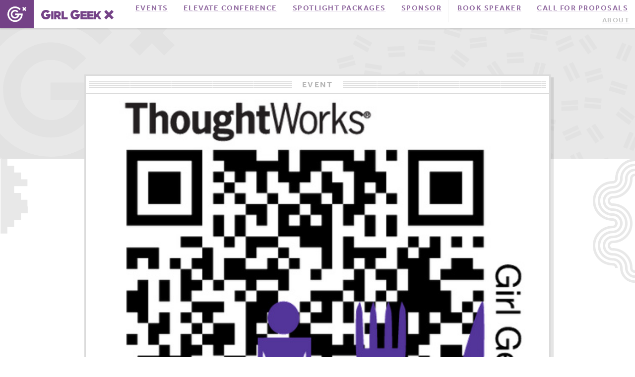

--- FILE ---
content_type: text/plain
request_url: https://www.google-analytics.com/j/collect?v=1&_v=j102&a=1685474829&t=pageview&_s=1&dl=https%3A%2F%2Fgirlgeek.io%2Fevents%2Fthoughtworks-girl-geek-dinner-2012%2F&ul=en-us%40posix&dt=ThoughtWorks%20Girl%20Geek%20Dinner%202012%20%E2%80%94%20Girl%20Geek%20X%3A%20Connecting%20forward-looking%20women%20in%20tech%20for%20over%20a%20decade!&sr=1280x720&vp=1280x720&_u=aADAAEABAAAAACAAI~&jid=1364480525&gjid=514581318&cid=1572287997.1768662359&tid=UA-101371495-2&_gid=1119122979.1768662360&_r=1&_slc=1&gtm=45He61e1n81MJNZWW8v79078136za200zd79078136&gcd=13l3l3l3l1l1&dma=0&tag_exp=103116026~103200004~104527906~104528500~104684208~104684211~105391252~115495938~115938466~115938468~117041587&z=1637166477
body_size: -827
content:
2,cG-Q0FGNX3C1K